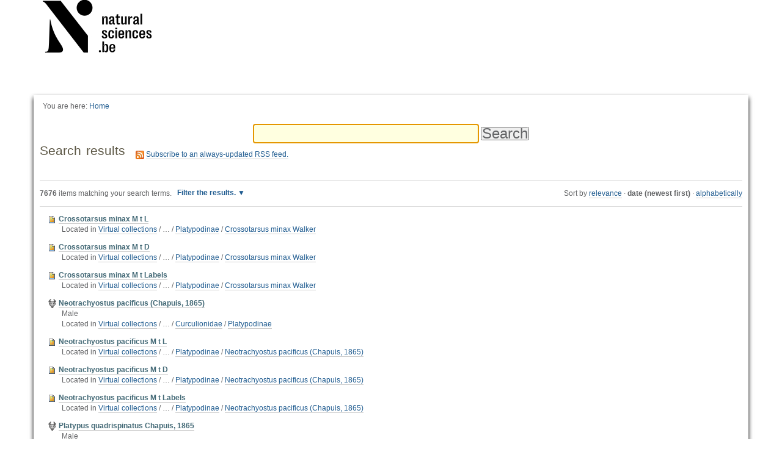

--- FILE ---
content_type: text/html;charset=utf-8
request_url: https://virtualcollections.naturalsciences.be/@@search?sort_order=reverse&b_start:int=3620&sort_on=Date&Subject:list=Type
body_size: 6357
content:
<!DOCTYPE html>
<html xmlns="http://www.w3.org/1999/xhtml" lang="en" xml:lang="en">
  <head data-i18ncatalogurl="https://virtualcollections.naturalsciences.be/plonejsi18n">
    <meta http-equiv="Content-Type" content="text/html; charset=utf-8" />

    <meta name="generator" content="Plone - http://plone.org" />

    
      <base href="https://virtualcollections.naturalsciences.be/" /><!--[if lt IE 7]></base><![endif]-->
    

    
        <meta content="Virtual collections of the Royal Belgian Institute or Natural Sciences" name="DC.description" /><meta content="Virtual collections of the Royal Belgian Institute or Natural Sciences" name="description" /><meta content="text/html" name="DC.format" /><meta content="Plone Site" name="DC.type" /><meta content="2014-12-12T20:07:21+01:00" name="DC.date.modified" /><meta content="2014-12-12T20:07:21+01:00" name="DC.date.created" /><meta content="fr" name="DC.language" />

  
    <style type="text/css" media="all">@import url(https://virtualcollections.naturalsciences.be/portal_css/virtualcollections/resourcejquery-cachekey-e9be62113033bb7deeb1bbfa2d7a5801.css);</style>
    <link rel="stylesheet" type="text/css" media="screen" href="https://virtualcollections.naturalsciences.be/portal_css/virtualcollections/reset-cachekey-3e583b680c3de3a2add47df3ddef9023.css" />
    <link rel="stylesheet" type="text/css" media="screen" href="https://virtualcollections.naturalsciences.be/portal_css/virtualcollections/base-cachekey-b595178f76e8b07a8a27fdcdc14b681f.css" />
    <link rel="stylesheet" type="text/css" href="https://virtualcollections.naturalsciences.be/portal_css/virtualcollections/authoring-cachekey-68c8b89a29446f32aecbd6fe7e8491e4.css" />
        <!--[if lt IE 8]>    
    
    <link rel="stylesheet" type="text/css" media="screen" href="https://virtualcollections.naturalsciences.be/portal_css/virtualcollections/IEFixes-cachekey-ab8a4892dba79565896ddda5ba9991ef.css" />
        <![endif]-->
    
    <link rel="stylesheet" type="text/css" media="screen" href="https://virtualcollections.naturalsciences.be/portal_css/virtualcollections/faceted_view-cachekey-365d699ba93863a3e895ba2bf97f8978.css" />
    <link rel="stylesheet" type="text/css" media="screen" href="https://virtualcollections.naturalsciences.be/portal_css/virtualcollections/themevirtualcollectionscssjquery.dataTables.min-cachekey-fb60816904ebacb6db314e62da09050d.css" />
    <link rel="stylesheet" type="text/css" media="screen" href="https://virtualcollections.naturalsciences.be/portal_css/virtualcollections/themevirtualcollectionscsstheme-cachekey-8308aad6bc8af5b54cd6b3e4c753043c.css" />
    <link rel="stylesheet" type="text/css" href="https://virtualcollections.naturalsciences.be/portal_css/virtualcollections/resourceplone.formwidget.recurrencejquery.recurrenceinput-cachekey-72f08a1c8b345db6fae3636b6e60809a.css" />
    <style type="text/css" media="all">@import url(https://virtualcollections.naturalsciences.be/portal_css/virtualcollections/plomino-cachekey-19004554e4a8b09c13ecf2b8c9b5bcb5.css);</style>
    <link rel="stylesheet" type="text/css" media="screen" href="https://virtualcollections.naturalsciences.be/portal_css/virtualcollections/resourceplone.app.widgets-cachekey-e552b85eb033e03e6e91d400ed769a8e.css" />
    <link rel="stylesheet" type="text/css" href="https://virtualcollections.naturalsciences.be/portal_css/virtualcollections/resourcecollective.tablepage.resourcestablepage_edit-cachekey-e9a84a40d4d96be77624bba8daff1a8d.css" />

  
  
    <script type="text/javascript" src="https://virtualcollections.naturalsciences.be/portal_javascripts/virtualcollections/resourceplone.app.widgets-requirejs-unset-cachekey-5ec6c1c5e507ab53cff15341a99627eb.js"></script>
    <script type="text/javascript" src="https://virtualcollections.naturalsciences.be/portal_javascripts/virtualcollections/resourceplomino.javascriptplomino.debug-cachekey-f7c43cb3ac697ad574c19df6dacfae58.js"></script>
    <script type="text/javascript" src="https://virtualcollections.naturalsciences.be/portal_javascripts/virtualcollections/resourcejquery.cookie-cachekey-5562295d4bdf5969b37403ea1dd4f849.js"></script>
    <script type="text/javascript" src="https://virtualcollections.naturalsciences.be/portal_javascripts/virtualcollections/ckeditor_vars-cachekey-1c1021cd3853728861dcb16fdc0c4056.js"></script>
    <script type="text/javascript" src="https://virtualcollections.naturalsciences.be/portal_javascripts/virtualcollections/resourceanalytics_config-cachekey-4d19a09d7de4392e7a473b277f9f102d.js"></script>
    <script type="text/javascript" src="https://virtualcollections.naturalsciences.be/portal_javascripts/virtualcollections/resourceplone.formwidget.masterselectmasterselect-cachekey-3a114c6c7745ed613a531a748d7b82eb.js"></script>


<title>RBINS Virtual Collections</title>

        
    



    <link rel="canonical" href="https://virtualcollections.naturalsciences.be" />

    <link rel="shortcut icon" type="image/x-icon" href="https://virtualcollections.naturalsciences.be/favicon.ico" />
    <link rel="apple-touch-icon" href="https://virtualcollections.naturalsciences.be/touch_icon.png" />


<script type="text/javascript">
        jQuery(function($){
            if (typeof($.datepicker) != "undefined"){
              $.datepicker.setDefaults(
                jQuery.extend($.datepicker.regional[''],
                {dateFormat: 'mm/dd/yy'}));
            }
        });
        </script>



    <link rel="alternate" href="https://virtualcollections.naturalsciences.be/RSS" title="RBINS Virtual Collections - RSS 1.0" type="application/rss+xml" />

    <link rel="alternate" href="https://virtualcollections.naturalsciences.be/rss.xml" title="RBINS Virtual Collections - RSS 2.0" type="application/rss+xml" />

    <link rel="alternate" href="https://virtualcollections.naturalsciences.be/atom.xml" title="RBINS Virtual Collections - Atom" type="application/rss+xml" />


    <link rel="search" href="https://virtualcollections.naturalsciences.be/@@search" title="Search this site" />



        
        

    
    <link rel="home" title="Home" href="https://virtualcollections.naturalsciences.be" />

  

        
        

        
        

        
        
    

  </head>
  <body class="plonesite template-search portaltype-plone-site site-Plone icons-on userrole-anonymous" data-i18ncatalogurl="https://virtualcollections.naturalsciences.be/plonejsi18n" dir="ltr"><div class="container" id="header-wrapper">
      <div class="row">
        <div class="col-md-2" id="portal-logo-wrapper"><a id="portal-logo" title="RBINS Virtual Collections" accesskey="1" href="https://virtualcollections.naturalsciences.be">
   <img alt="" src="marslogo.png" /></a></div>
        <div class="col-md-10">
          <div class="row">
            <div class="col-md-2 col-md-offset-10" id="portal-personaltools-wrapper">

<p class="hiddenStructure">Personal tools</p>





</div>
            <div class="col-md-2 col-md-offset-10" id="language-links-wrapper"></div>
            <div class="col-md-2 col-md-offset-10" id="portal-searchbox-wrapper"><div id="portal-searchbox">

    <form id="searchGadget_form" action="https://virtualcollections.naturalsciences.be/@@search">

        <div class="LSBox">
        <label class="hiddenStructure" for="searchGadget">Search Site</label>

        <input name="SearchableText" type="text" size="18" title="Search Site" placeholder="Search Site" accesskey="4" class="searchField" id="searchGadget" />

        <input class="searchButton" type="submit" value="Search" />

        <div class="searchSection">
            <input id="searchbox_currentfolder_only" class="noborder" type="checkbox" name="path" value="/Plone" />
            <label for="searchbox_currentfolder_only" style="cursor: pointer">
                only in current section
            </label>
        </div>

        <div class="LSResult" id="LSResult"><div class="LSShadow" id="LSShadow"></div></div>
        </div>
    </form>

    <div id="portal-advanced-search" class="hiddenStructure">
        <a href="https://virtualcollections.naturalsciences.be/@@search" accesskey="5">
            Advanced Search…
        </a>
    </div>

</div></div>
          </div>
        </div>
      </div>
    </div><div class="container" id="nav-wrapper">
      <div class="row">
        <div id="portal-globalnav-wrapper" class="col-md-12"></div>
      </div>
    </div><div class="container" id="content-wrapper">
      <div class="row">
        
        <div class="col-md-12" id="portal-column-content">

              <div id="viewlet-above-content"><div id="portal-breadcrumbs">

    <span id="breadcrumbs-you-are-here">You
are here:</span>
    <span id="breadcrumbs-home">
        <a href="https://virtualcollections.naturalsciences.be">Home</a>
        
    </span>

</div>
</div>

              
                <div class="">

                    

                    <span id="contentTopLeft"></span>
                    <span id="contentTopRight"></span>

                    

    <dl class="portalMessage info" id="kssPortalMessage" style="display:none">
        <dt>Info</dt>
        <dd></dd>
    </dl>
    
    
    <div id="plominoMessages"></div>
    <div id="plominoTracebackPopup" style="display: none;">
        <strong></strong>
        <pre></pre>
    </div>
    <script type="text/javascript">
        function showTraceback(el, formula_path) {
            msg = $(el).children().filter(":first").html();
            popup = $("#plominoTracebackPopup").clone();
            $(popup).children("strong").html(msg);
            $.get(formula_path, function(data) {
                offset = 6;
                code = "";
                $.each(data.split('\n'), function(index, value) {
                    line = index + offset
                    code = code + line + ": " + value + '\n';
                });
            	$(popup).children("pre").html($("<div/>").text(code).html());
            });
        	popup.dialog({show: "blind", height: 430, width: 530});
        }
        $(document).ready(function () {
			$("#plominoMessages").load("./statusmessage_load?" + new Date().getTime() + " #plonePortalMessages");
		});
    </script>



                    
                    <div id="content">
                      
                      <div id="content-core">

    <form name="searchform" action="@@search" class="searchPage enableAutoFocus" id="searchform"> 

        <input type="hidden" name="advanced_search" value="False" />
        <input type="hidden" name="sort_on" value="" />

        <fieldset id="search-field" class="noborder">
            <input class="searchPage" name="SearchableText" type="text" size="25" title="Search Site" value="" />
            <input class="searchPage searchButton allowMultiSubmit" type="submit" value="Search" />
        </fieldset>

        <div class="row">

            <div class="cell width-full position-0">
                <h1 class="documentFirstHeading">
                    Search results
                </h1>
                

                <p id="rss-subscription">
                      <img src="https://virtualcollections.naturalsciences.be/rss.png" alt="RSS" />
                    <a href="https://virtualcollections.naturalsciences.be/search_rss?sort_order=reverse&amp;b_start:int=3620&amp;sort_on=Date&amp;Subject:list=Type" class="link-feed">
                        <span>
                          Subscribe to an always-updated RSS feed.
                        </span>
                    </a>
                </p>
            </div>
            <div class="visualClear"><!-- --></div>
            <div id="search-results-wrapper" class="cell width-full position-0">

                <div id="search-results-bar">
                    <span>
                        <strong id="search-results-number">7676</strong>
                        items matching your search terms.
                    </span>

                    <dl class="actionMenu deactivated">

                      <dt class="actionMenuHeader">
                          <a href="https://virtualcollections.naturalsciences.be/@@search?sort_order=reverse&amp;b_start:int=3620&amp;sort_on=Date&amp;Subject:list=Type&amp;advanced_search=True" id="search-filter-toggle">
                              Filter the results.
                          </a>
                      </dt>
                      <dd class="actionMenuContent">
                          <div id="search-filter">

                              <fieldset class="noborder">

                                  <legend>Item type</legend>

                                  <div class="field">

                                      <div class="formHelp"></div>

                                      <span class="optionsToggle">
                                          <input type="checkbox" onchange="javascript:toggleSelect(this, 'portal_type:list', true)" name="pt_toggle" value="#" id="pt_toggle" class="noborder" checked="checked" />

                                          <label for="pt_toggle">Select All/None
                                          </label>
                                      </span>
                                      <br />
                                      <div style="float: left; margin-right: 2em;">
                                          
                                              <input type="checkbox" name="portal_type:list" value="Collection" class="noborder" checked="checked" id="portal_type_1_1" />
                                              <label for="portal_type_1_1">Collection</label>
                                              <br />
                                          
                                          
                                              <input type="checkbox" name="portal_type:list" value="Document" class="noborder" checked="checked" id="portal_type_1_2" />
                                              <label for="portal_type_1_2">Page</label>
                                              <br />
                                          
                                          
                                              <input type="checkbox" name="portal_type:list" value="File" class="noborder" checked="checked" id="portal_type_1_3" />
                                              <label for="portal_type_1_3">File</label>
                                              <br />
                                          
                                          
                                              <input type="checkbox" name="portal_type:list" value="Folder" class="noborder" checked="checked" id="portal_type_1_4" />
                                              <label for="portal_type_1_4">Folder</label>
                                              <br />
                                          
                                          
                                              <input type="checkbox" name="portal_type:list" value="Image" class="noborder" checked="checked" id="portal_type_1_5" />
                                              <label for="portal_type_1_5">Image</label>
                                              <br />
                                          
                                          
                                              <input type="checkbox" name="portal_type:list" value="Link" class="noborder" checked="checked" id="portal_type_1_6" />
                                              <label for="portal_type_1_6">Link</label>
                                              <br />
                                          
                                          
                                              <input type="checkbox" name="portal_type:list" value="News Item" class="noborder" checked="checked" id="portal_type_1_7" />
                                              <label for="portal_type_1_7">News Item</label>
                                              <br />
                                          
                                      </div>
                                      <div style="float: left; margin-right: 2em;">
                                          
                                              <input type="checkbox" name="portal_type:list" value="PlominoDatabase" class="noborder" checked="checked" id="portal_type_2_1" />
                                              <label for="portal_type_2_1">Plomino: Database</label>
                                              <br />
                                          
                                          
                                              <input type="checkbox" name="portal_type:list" value="PlominoForm" class="noborder" checked="checked" id="portal_type_2_2" />
                                              <label for="portal_type_2_2">Plomino: Form</label>
                                              <br />
                                          
                                          
                                              <input type="checkbox" name="portal_type:list" value="TablePage" class="noborder" checked="checked" id="portal_type_2_3" />
                                              <label for="portal_type_2_3">Page with Table</label>
                                              <br />
                                          
                                          
                                              <input type="checkbox" name="portal_type:list" value="Topic" class="noborder" checked="checked" id="portal_type_2_4" />
                                              <label for="portal_type_2_4">Collection (old-style)</label>
                                              <br />
                                          
                                          
                                              <input type="checkbox" name="portal_type:list" value="specimen" class="noborder" checked="checked" id="portal_type_2_5" />
                                              <label for="portal_type_2_5">Specimen</label>
                                              <br />
                                          
                                          
                                              <input type="checkbox" name="portal_type:list" value="taxidermy" class="noborder" checked="checked" id="portal_type_2_6" />
                                              <label for="portal_type_2_6">Taxidermy</label>
                                              <br />
                                          
                                      </div>
                                      <div class="visualClear"><!-- --></div>
                                  </div>
                              </fieldset>

                              <fieldset class="noborder">

                                  <legend>New items since</legend>

                                  <div class="field">

                                      <div class="formHelp"></div>

                                      
                                          <input type="radio" id="query-date-yesterday" name="created.query:record:list:date" value="2026/01/16" />
                                          <label for="query-date-yesterday">Yesterday</label>
                                          <br />
                                          <input type="radio" id="query-date-lastweek" name="created.query:record:list:date" value="2026/01/10" />
                                          <label for="query-date-lastweek">Last week</label>
                                          <br />
                                          <input type="radio" id="query-date-lastmonth" name="created.query:record:list:date" value="2025/12/17" />
                                          <label for="query-date-lastmonth">Last month</label>
                                          <br />
                                          <input type="radio" id="query-date-ever" name="created.query:record:list:date" checked="checked" value="1970-01-02" />
                                          <label for="query-date-ever">Ever</label>
                                      

                                      <input type="hidden" name="created.range:record" value="min" />
                                  </div>

                                  <div class="formControls">
                                      <input class="searchPage searchButton allowMultiSubmit" type="submit" value="Search" />
                                  </div>

                                  <div class="visualClear"><!-- --></div>
                              </fieldset>

                          </div>
                      </dd>

                    </dl>

                    <span id="searchResultsSort">
                      <span>Sort by</span>
                          <span id="sorting-options">
                              
                                  
                                      
                                      <a data-sort="relevance" href="https://virtualcollections.naturalsciences.be/@@search?sort_on=relevance&amp;b_start:int=3620&amp;Subject:list=Type">relevance</a>
                                      
                                      <span>·</span>
                                      
                                  
                                  
                                      
                                      
                                      <strong>date (newest first)</strong>
                                      <span>·</span>
                                      
                                  
                                  
                                      
                                      <a data-sort="sortable_title" href="https://virtualcollections.naturalsciences.be/@@search?sort_on=sortable_title&amp;b_start:int=3620&amp;Subject:list=Type">alphabetically</a>
                                      
                                      
                                      
                                  
                              
                          </span>
                    </span>
                </div>

                <div class="visualClear"><!-- --></div>

                
                    <div id="search-results" data-default-sort="Date">

                        

                        
                          <dl class="searchResults">
                              
                                    <dt class="contenttype-image">
                                      <img width="16" height="16" src="https://virtualcollections.naturalsciences.be/image.png" alt="Image JPEG image" />
                                      <a href="https://virtualcollections.naturalsciences.be/virtual-collections/entomology/coleoptera/curculionidae/platypodinae/crossotarsus-minax-walker/crossotarsus-minax-m-t-l-zs-pmax.jpg/view" class="state-published">Crossotarsus minax M t L</a>
                                    </dt>
                                    <dd>
                                      
                                      <div></div>

                                      <cite class="documentLocation link-location">
                                          <span>
                                              Located in
                                          </span>
                                          <span dir="ltr">
                                              
                                                  <a href="https://virtualcollections.naturalsciences.be/virtual-collections">Virtual collections</a>
                                                  <span class="breadcrumbSeparator">
                                                      /
                                                      
                                                  </span>
                                               
                                          </span>
                                          <span dir="ltr">
                                              
                                                  …
                                                  <span class="breadcrumbSeparator">
                                                      /
                                                      
                                                  </span>
                                               
                                          </span>
                                          <span dir="ltr">
                                              
                                                  <a href="https://virtualcollections.naturalsciences.be/virtual-collections/entomology/coleoptera/curculionidae/platypodinae">Platypodinae</a>
                                                  <span class="breadcrumbSeparator">
                                                      /
                                                      
                                                  </span>
                                               
                                          </span>
                                          <span dir="ltr">
                                              
                                                  <a href="https://virtualcollections.naturalsciences.be/virtual-collections/entomology/coleoptera/curculionidae/platypodinae/crossotarsus-minax-walker">Crossotarsus minax Walker</a>
                                                  
                                               
                                          </span>

                                      </cite>

                                    </dd>
                              
                              
                                    <dt class="contenttype-image">
                                      <img width="16" height="16" src="https://virtualcollections.naturalsciences.be/image.png" alt="Image JPEG image" />
                                      <a href="https://virtualcollections.naturalsciences.be/virtual-collections/entomology/coleoptera/curculionidae/platypodinae/crossotarsus-minax-walker/crossotarsus-minax-m-t-d-zs-pmax.jpg/view" class="state-published">Crossotarsus minax M t D</a>
                                    </dt>
                                    <dd>
                                      
                                      <div></div>

                                      <cite class="documentLocation link-location">
                                          <span>
                                              Located in
                                          </span>
                                          <span dir="ltr">
                                              
                                                  <a href="https://virtualcollections.naturalsciences.be/virtual-collections">Virtual collections</a>
                                                  <span class="breadcrumbSeparator">
                                                      /
                                                      
                                                  </span>
                                               
                                          </span>
                                          <span dir="ltr">
                                              
                                                  …
                                                  <span class="breadcrumbSeparator">
                                                      /
                                                      
                                                  </span>
                                               
                                          </span>
                                          <span dir="ltr">
                                              
                                                  <a href="https://virtualcollections.naturalsciences.be/virtual-collections/entomology/coleoptera/curculionidae/platypodinae">Platypodinae</a>
                                                  <span class="breadcrumbSeparator">
                                                      /
                                                      
                                                  </span>
                                               
                                          </span>
                                          <span dir="ltr">
                                              
                                                  <a href="https://virtualcollections.naturalsciences.be/virtual-collections/entomology/coleoptera/curculionidae/platypodinae/crossotarsus-minax-walker">Crossotarsus minax Walker</a>
                                                  
                                               
                                          </span>

                                      </cite>

                                    </dd>
                              
                              
                                    <dt class="contenttype-image">
                                      <img width="16" height="16" src="https://virtualcollections.naturalsciences.be/image.png" alt="Image JPEG image" />
                                      <a href="https://virtualcollections.naturalsciences.be/virtual-collections/entomology/coleoptera/curculionidae/platypodinae/crossotarsus-minax-walker/crossotarsus-minax-m-t-labels.jpg/view" class="state-published">Crossotarsus minax M t Labels</a>
                                    </dt>
                                    <dd>
                                      
                                      <div></div>

                                      <cite class="documentLocation link-location">
                                          <span>
                                              Located in
                                          </span>
                                          <span dir="ltr">
                                              
                                                  <a href="https://virtualcollections.naturalsciences.be/virtual-collections">Virtual collections</a>
                                                  <span class="breadcrumbSeparator">
                                                      /
                                                      
                                                  </span>
                                               
                                          </span>
                                          <span dir="ltr">
                                              
                                                  …
                                                  <span class="breadcrumbSeparator">
                                                      /
                                                      
                                                  </span>
                                               
                                          </span>
                                          <span dir="ltr">
                                              
                                                  <a href="https://virtualcollections.naturalsciences.be/virtual-collections/entomology/coleoptera/curculionidae/platypodinae">Platypodinae</a>
                                                  <span class="breadcrumbSeparator">
                                                      /
                                                      
                                                  </span>
                                               
                                          </span>
                                          <span dir="ltr">
                                              
                                                  <a href="https://virtualcollections.naturalsciences.be/virtual-collections/entomology/coleoptera/curculionidae/platypodinae/crossotarsus-minax-walker">Crossotarsus minax Walker</a>
                                                  
                                               
                                          </span>

                                      </cite>

                                    </dd>
                              
                              
                                    <dt class="contenttype-specimen">
                                      <img width="16" height="16" src="https://virtualcollections.naturalsciences.be/icons/faunaremain_icon.png" alt="Specimen" />
                                      <a href="https://virtualcollections.naturalsciences.be/virtual-collections/entomology/coleoptera/curculionidae/platypodinae/neotrachyostus-pacificus-chapuis-1865" class="state-published">Neotrachyostus pacificus (Chapuis, 1865)</a>
                                    </dt>
                                    <dd>
                                      
                                      <div>Male</div>

                                      <cite class="documentLocation link-location">
                                          <span>
                                              Located in
                                          </span>
                                          <span dir="ltr">
                                              
                                                  <a href="https://virtualcollections.naturalsciences.be/virtual-collections">Virtual collections</a>
                                                  <span class="breadcrumbSeparator">
                                                      /
                                                      
                                                  </span>
                                               
                                          </span>
                                          <span dir="ltr">
                                              
                                                  …
                                                  <span class="breadcrumbSeparator">
                                                      /
                                                      
                                                  </span>
                                               
                                          </span>
                                          <span dir="ltr">
                                              
                                                  <a href="https://virtualcollections.naturalsciences.be/virtual-collections/entomology/coleoptera/curculionidae">Curculionidae</a>
                                                  <span class="breadcrumbSeparator">
                                                      /
                                                      
                                                  </span>
                                               
                                          </span>
                                          <span dir="ltr">
                                              
                                                  <a href="https://virtualcollections.naturalsciences.be/virtual-collections/entomology/coleoptera/curculionidae/platypodinae">Platypodinae</a>
                                                  
                                               
                                          </span>

                                      </cite>

                                    </dd>
                              
                              
                                    <dt class="contenttype-image">
                                      <img width="16" height="16" src="https://virtualcollections.naturalsciences.be/image.png" alt="Image JPEG image" />
                                      <a href="https://virtualcollections.naturalsciences.be/virtual-collections/entomology/coleoptera/curculionidae/platypodinae/neotrachyostus-pacificus-chapuis-1865/neotrachyostus-pacificus-m-t-l-zs-pmax.jpg/view" class="state-published">Neotrachyostus pacificus M t L</a>
                                    </dt>
                                    <dd>
                                      
                                      <div></div>

                                      <cite class="documentLocation link-location">
                                          <span>
                                              Located in
                                          </span>
                                          <span dir="ltr">
                                              
                                                  <a href="https://virtualcollections.naturalsciences.be/virtual-collections">Virtual collections</a>
                                                  <span class="breadcrumbSeparator">
                                                      /
                                                      
                                                  </span>
                                               
                                          </span>
                                          <span dir="ltr">
                                              
                                                  …
                                                  <span class="breadcrumbSeparator">
                                                      /
                                                      
                                                  </span>
                                               
                                          </span>
                                          <span dir="ltr">
                                              
                                                  <a href="https://virtualcollections.naturalsciences.be/virtual-collections/entomology/coleoptera/curculionidae/platypodinae">Platypodinae</a>
                                                  <span class="breadcrumbSeparator">
                                                      /
                                                      
                                                  </span>
                                               
                                          </span>
                                          <span dir="ltr">
                                              
                                                  <a href="https://virtualcollections.naturalsciences.be/virtual-collections/entomology/coleoptera/curculionidae/platypodinae/neotrachyostus-pacificus-chapuis-1865">Neotrachyostus pacificus (Chapuis, 1865)</a>
                                                  
                                               
                                          </span>

                                      </cite>

                                    </dd>
                              
                              
                                    <dt class="contenttype-image">
                                      <img width="16" height="16" src="https://virtualcollections.naturalsciences.be/image.png" alt="Image JPEG image" />
                                      <a href="https://virtualcollections.naturalsciences.be/virtual-collections/entomology/coleoptera/curculionidae/platypodinae/neotrachyostus-pacificus-chapuis-1865/neotrachyostus-pacificus-m-t-d-zs-pmax.jpg/view" class="state-published">Neotrachyostus pacificus M t D</a>
                                    </dt>
                                    <dd>
                                      
                                      <div></div>

                                      <cite class="documentLocation link-location">
                                          <span>
                                              Located in
                                          </span>
                                          <span dir="ltr">
                                              
                                                  <a href="https://virtualcollections.naturalsciences.be/virtual-collections">Virtual collections</a>
                                                  <span class="breadcrumbSeparator">
                                                      /
                                                      
                                                  </span>
                                               
                                          </span>
                                          <span dir="ltr">
                                              
                                                  …
                                                  <span class="breadcrumbSeparator">
                                                      /
                                                      
                                                  </span>
                                               
                                          </span>
                                          <span dir="ltr">
                                              
                                                  <a href="https://virtualcollections.naturalsciences.be/virtual-collections/entomology/coleoptera/curculionidae/platypodinae">Platypodinae</a>
                                                  <span class="breadcrumbSeparator">
                                                      /
                                                      
                                                  </span>
                                               
                                          </span>
                                          <span dir="ltr">
                                              
                                                  <a href="https://virtualcollections.naturalsciences.be/virtual-collections/entomology/coleoptera/curculionidae/platypodinae/neotrachyostus-pacificus-chapuis-1865">Neotrachyostus pacificus (Chapuis, 1865)</a>
                                                  
                                               
                                          </span>

                                      </cite>

                                    </dd>
                              
                              
                                    <dt class="contenttype-image">
                                      <img width="16" height="16" src="https://virtualcollections.naturalsciences.be/image.png" alt="Image JPEG image" />
                                      <a href="https://virtualcollections.naturalsciences.be/virtual-collections/entomology/coleoptera/curculionidae/platypodinae/neotrachyostus-pacificus-chapuis-1865/neotrachyostus-pacificus-m-t-labels.jpg/view" class="state-published">Neotrachyostus pacificus M t Labels</a>
                                    </dt>
                                    <dd>
                                      
                                      <div></div>

                                      <cite class="documentLocation link-location">
                                          <span>
                                              Located in
                                          </span>
                                          <span dir="ltr">
                                              
                                                  <a href="https://virtualcollections.naturalsciences.be/virtual-collections">Virtual collections</a>
                                                  <span class="breadcrumbSeparator">
                                                      /
                                                      
                                                  </span>
                                               
                                          </span>
                                          <span dir="ltr">
                                              
                                                  …
                                                  <span class="breadcrumbSeparator">
                                                      /
                                                      
                                                  </span>
                                               
                                          </span>
                                          <span dir="ltr">
                                              
                                                  <a href="https://virtualcollections.naturalsciences.be/virtual-collections/entomology/coleoptera/curculionidae/platypodinae">Platypodinae</a>
                                                  <span class="breadcrumbSeparator">
                                                      /
                                                      
                                                  </span>
                                               
                                          </span>
                                          <span dir="ltr">
                                              
                                                  <a href="https://virtualcollections.naturalsciences.be/virtual-collections/entomology/coleoptera/curculionidae/platypodinae/neotrachyostus-pacificus-chapuis-1865">Neotrachyostus pacificus (Chapuis, 1865)</a>
                                                  
                                               
                                          </span>

                                      </cite>

                                    </dd>
                              
                              
                                    <dt class="contenttype-specimen">
                                      <img width="16" height="16" src="https://virtualcollections.naturalsciences.be/icons/faunaremain_icon.png" alt="Specimen" />
                                      <a href="https://virtualcollections.naturalsciences.be/virtual-collections/entomology/coleoptera/curculionidae/platypodinae/platypus-quadrispinatus-chapuis-1865" class="state-published">Platypus quadrispinatus Chapuis, 1865</a>
                                    </dt>
                                    <dd>
                                      
                                      <div>Male</div>

                                      <cite class="documentLocation link-location">
                                          <span>
                                              Located in
                                          </span>
                                          <span dir="ltr">
                                              
                                                  <a href="https://virtualcollections.naturalsciences.be/virtual-collections">Virtual collections</a>
                                                  <span class="breadcrumbSeparator">
                                                      /
                                                      
                                                  </span>
                                               
                                          </span>
                                          <span dir="ltr">
                                              
                                                  …
                                                  <span class="breadcrumbSeparator">
                                                      /
                                                      
                                                  </span>
                                               
                                          </span>
                                          <span dir="ltr">
                                              
                                                  <a href="https://virtualcollections.naturalsciences.be/virtual-collections/entomology/coleoptera/curculionidae">Curculionidae</a>
                                                  <span class="breadcrumbSeparator">
                                                      /
                                                      
                                                  </span>
                                               
                                          </span>
                                          <span dir="ltr">
                                              
                                                  <a href="https://virtualcollections.naturalsciences.be/virtual-collections/entomology/coleoptera/curculionidae/platypodinae">Platypodinae</a>
                                                  
                                               
                                          </span>

                                      </cite>

                                    </dd>
                              
                              
                                    <dt class="contenttype-image">
                                      <img width="16" height="16" src="https://virtualcollections.naturalsciences.be/image.png" alt="Image JPEG image" />
                                      <a href="https://virtualcollections.naturalsciences.be/virtual-collections/entomology/coleoptera/curculionidae/platypodinae/platypus-quadrispinatus-chapuis-1865/platypus-quadrispinatus-m-t-d-zs-pmax.jpg/view" class="state-published">Platypus quadrispinatus M t D</a>
                                    </dt>
                                    <dd>
                                      
                                      <div></div>

                                      <cite class="documentLocation link-location">
                                          <span>
                                              Located in
                                          </span>
                                          <span dir="ltr">
                                              
                                                  <a href="https://virtualcollections.naturalsciences.be/virtual-collections">Virtual collections</a>
                                                  <span class="breadcrumbSeparator">
                                                      /
                                                      
                                                  </span>
                                               
                                          </span>
                                          <span dir="ltr">
                                              
                                                  …
                                                  <span class="breadcrumbSeparator">
                                                      /
                                                      
                                                  </span>
                                               
                                          </span>
                                          <span dir="ltr">
                                              
                                                  <a href="https://virtualcollections.naturalsciences.be/virtual-collections/entomology/coleoptera/curculionidae/platypodinae">Platypodinae</a>
                                                  <span class="breadcrumbSeparator">
                                                      /
                                                      
                                                  </span>
                                               
                                          </span>
                                          <span dir="ltr">
                                              
                                                  <a href="https://virtualcollections.naturalsciences.be/virtual-collections/entomology/coleoptera/curculionidae/platypodinae/platypus-quadrispinatus-chapuis-1865">Platypus quadrispinatus Chapuis, 1865</a>
                                                  
                                               
                                          </span>

                                      </cite>

                                    </dd>
                              
                              
                                    <dt class="contenttype-image">
                                      <img width="16" height="16" src="https://virtualcollections.naturalsciences.be/image.png" alt="Image JPEG image" />
                                      <a href="https://virtualcollections.naturalsciences.be/virtual-collections/entomology/coleoptera/curculionidae/platypodinae/platypus-quadrispinatus-chapuis-1865/platypus-quadrispinatus-m-t-labels.jpg/view" class="state-published">Platypus quadrispinatus M t Labels</a>
                                    </dt>
                                    <dd>
                                      
                                      <div></div>

                                      <cite class="documentLocation link-location">
                                          <span>
                                              Located in
                                          </span>
                                          <span dir="ltr">
                                              
                                                  <a href="https://virtualcollections.naturalsciences.be/virtual-collections">Virtual collections</a>
                                                  <span class="breadcrumbSeparator">
                                                      /
                                                      
                                                  </span>
                                               
                                          </span>
                                          <span dir="ltr">
                                              
                                                  …
                                                  <span class="breadcrumbSeparator">
                                                      /
                                                      
                                                  </span>
                                               
                                          </span>
                                          <span dir="ltr">
                                              
                                                  <a href="https://virtualcollections.naturalsciences.be/virtual-collections/entomology/coleoptera/curculionidae/platypodinae">Platypodinae</a>
                                                  <span class="breadcrumbSeparator">
                                                      /
                                                      
                                                  </span>
                                               
                                          </span>
                                          <span dir="ltr">
                                              
                                                  <a href="https://virtualcollections.naturalsciences.be/virtual-collections/entomology/coleoptera/curculionidae/platypodinae/platypus-quadrispinatus-chapuis-1865">Platypus quadrispinatus Chapuis, 1865</a>
                                                  
                                               
                                          </span>

                                      </cite>

                                    </dd>
                              
                          </dl>
                          

    <!-- Navigation -->


  <div class="pagination listingBar">

    
    <a class="previous" href="https://virtualcollections.naturalsciences.be/@@search?sort_order=reverse&amp;b_start:int=3610&amp;sort_on=Date&amp;Subject:list=Type">
      «
      
        Previous
        10
        items
      
    </a>

    
    <a class="next" href="https://virtualcollections.naturalsciences.be/@@search?sort_order=reverse&amp;b_start:int=3630&amp;sort_on=Date&amp;Subject:list=Type">
      
        Next
        10
        items
      
      »
    </a>

    
    <a class="first" href="https://virtualcollections.naturalsciences.be/@@search?sort_order=reverse&amp;b_start:int=0&amp;sort_on=Date&amp;Subject:list=Type">1</a>

    
    <span class="disabled">
       ...
    </span>

    
    <a href="https://virtualcollections.naturalsciences.be/@@search?sort_order=reverse&amp;b_start:int=3590&amp;sort_on=Date&amp;Subject:list=Type">360</a>
    <a href="https://virtualcollections.naturalsciences.be/@@search?sort_order=reverse&amp;b_start:int=3600&amp;sort_on=Date&amp;Subject:list=Type">361</a>
    <a href="https://virtualcollections.naturalsciences.be/@@search?sort_order=reverse&amp;b_start:int=3610&amp;sort_on=Date&amp;Subject:list=Type">362</a>

    
    <span class="current">363</span>

    
    <a href="https://virtualcollections.naturalsciences.be/@@search?sort_order=reverse&amp;b_start:int=3630&amp;sort_on=Date&amp;Subject:list=Type">364</a>
    <a href="https://virtualcollections.naturalsciences.be/@@search?sort_order=reverse&amp;b_start:int=3640&amp;sort_on=Date&amp;Subject:list=Type">365</a>
    <a href="https://virtualcollections.naturalsciences.be/@@search?sort_order=reverse&amp;b_start:int=3650&amp;sort_on=Date&amp;Subject:list=Type">366</a>

    
    <span class="disabled">
       ...
    </span>

    
    <a class="last" href="https://virtualcollections.naturalsciences.be/@@search?sort_order=reverse&amp;b_start:int=7670&amp;sort_on=Date&amp;Subject:list=Type">768</a>

  </div>





                        
                    </div>
                

            </div>
        </div>

        <div class="visualClear"><!-- --></div>
    </form>

  </div>
                    </div>
                    

                    

                    <span id="contentBottomLeft"></span>
                    <span id="contentBottomRight"></span>

                </div>
              

              <div id="viewlet-below-content">
</div>

            </div>
      </div>
    </div><div class="container" id="portal-footer-wrapper">
      <div class="row">
        <div class="col-md-12" id="plone-portal-footer-wrapper"></div>
      </div>
      <div class="row">
        <div class="col-md-12" id="portal-colophon-wrapper"></div>
      </div>
      <div class="row">
        <div class="col-md-12" id="portal-siteactions-wrapper"><ul id="portal-siteactions">

    <li id="siteaction-sitemap"><a href="https://virtualcollections.naturalsciences.be/sitemap" accesskey="3" title="Site Map">Site Map</a></li>
    <li id="siteaction-accessibility"><a href="https://virtualcollections.naturalsciences.be/accessibility-info" accesskey="0" title="Accessibility">Accessibility</a></li>
    <li id="siteaction-contact"><a href="https://virtualcollections.naturalsciences.be/contact-info" accesskey="9" title="Contact">Contact</a></li>
    <li id="siteaction-plone-link"><a href="https://www.plone.org" accesskey="" target="_new" title="Plone">Plone</a></li>
</ul></div>
      </div>
    </div></body>
</html>